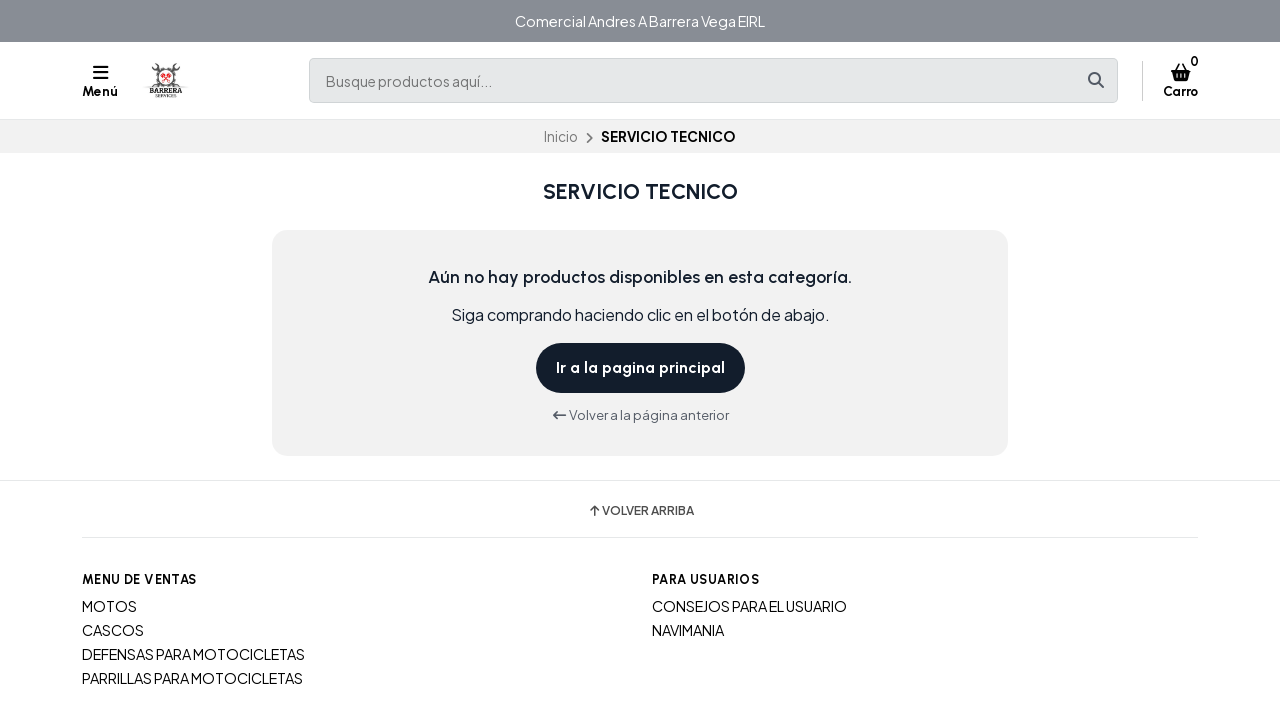

--- FILE ---
content_type: text/html; charset=utf-8
request_url: https://www.barreraservices.cl/servicio-tecnico
body_size: 16783
content:
<!DOCTYPE html>
<!--[if IE 9]><html class="lt-ie10" > <![endif]-->
<html class="no-js" xmlns="https://www.w3.org/1999/xhtml" xmlns:og="https://ogp.me/ns#" xmlns:fb="https://www.facebook.com/2008/fbml">
<!--<![endif]-->
<head prefix="og: http://ogp.me/ns# fb: http://ogp.me/ns/fb# website: http://ogp.me/ns/website#">
	

	

<title>SERVICIO TECNICO | BARRERASERVICES.CL</title>
	

<meta http-equiv="Content-Type" content="text/html; charset=UTF-8; ie=edge" />

<meta name="description" content="Servicio Técnico Oficial Honda en Santiago - 20 Años de Experiencia En nuestro Servicio Técnico Oficial , contamos con más de 20 años de experiencia brindando atención especializada a propietarios de motocicletas Honda. Nuestro equipo de técnicos altamente capacitados está comprometido en ofrecer el mejor servicio y soluciones de calidad para tu..." />
<meta name="robots" content="follow, all" />

<!-- Set the viewport width to device width for mobile -->
<meta name="viewport" content="width=device-width, initial-scale=1.0, user-scalable=no" />

<link rel="canonical" href="https://www.barreraservices.cl/servicio-tecnico">

<!-- Facebook Meta tags for Product -->
<meta property="fb:app_id" content="283643215104248" />

  <meta property="og:title" content="SERVICIO TECNICO" />
  <meta property="og:type" content="website" />
  
    
    
  


<meta property="og:description" content="Servicio Técnico Oficial Honda en Santiago - 20 Años de Experiencia En nuestro Servicio Técnico Oficial , contamos con más de 20 años de experiencia brindando atención especializada a propietarios de motocicletas Honda. Nuestro equipo de técnicos altamente capacitados está comprometido en ofrecer el mejor servicio y soluciones de calidad para tu..." />
<meta property="og:url" content="https://www.barreraservices.cl/servicio-tecnico" />
<meta property="og:site_name" content="BARRERASERVICES.CL" />
<meta name="twitter:card" content="summary" />


<meta property="og:locale" content="es_CL" />

<meta property="og:locale:alternate" content="es" />



	<link rel="preconnect" href="https://images.jumpseller.com">
	<link rel="preconnect" href="https://cdnx.jumpseller.com">
	<link rel="preconnect" href="https://assets.jumpseller.com">
	<link rel="preconnect" href="https://files.jumpseller.com">

	<link rel="preconnect" href="https://fonts.googleapis.com">
	<link rel="preconnect" href="https://fonts.gstatic.com" crossorigin>

	
	<link rel="alternate" hreflang="es-CL" href="https://www.barreraservices.cl/servicio-tecnico" />
	
	<link rel="alternate" hreflang="es" href="https://www.barreraservices.cl/es/servicio-tecnico" />
	

	<script type="application/ld+json">
[
  {
    "@context": "http://schema.org",
    "@type": "BreadcrumbList",
    "itemListElement": [
      
        {
        "@type": "ListItem",
        "position": 1,
        "item": {
        "name": "Inicio",
        "@id": "/"
        }
        }
        ,
      
        {
        "@type": "ListItem",
        "position": 2,
        "item": {
        "name": "SERVICIO TECNICO"
        }
        }
        
      
    ]
  },
  {
    "@context": "http://schema.org/"
    
  }]
  </script>


	<!-- Store Favicon -->
	
    <link rel="apple-touch-icon" type="image/x-icon" href="https://cdnx.jumpseller.com/servicio-tecnico-andres-barrera/image/26511000/resize/57/57?1661036513" sizes="57x57">
    <link rel="apple-touch-icon" type="image/x-icon" href="https://cdnx.jumpseller.com/servicio-tecnico-andres-barrera/image/26511000/resize/60/60?1661036513" sizes="60x60">
    <link rel="apple-touch-icon" type="image/x-icon" href="https://cdnx.jumpseller.com/servicio-tecnico-andres-barrera/image/26511000/resize/72/72?1661036513" sizes="72x72">
    <link rel="apple-touch-icon" type="image/x-icon" href="https://cdnx.jumpseller.com/servicio-tecnico-andres-barrera/image/26511000/resize/76/76?1661036513" sizes="76x76">
    <link rel="apple-touch-icon" type="image/x-icon" href="https://cdnx.jumpseller.com/servicio-tecnico-andres-barrera/image/26511000/resize/114/114?1661036513" sizes="114x114">
    <link rel="apple-touch-icon" type="image/x-icon" href="https://cdnx.jumpseller.com/servicio-tecnico-andres-barrera/image/26511000/resize/120/120?1661036513" sizes="120x120">
    <link rel="apple-touch-icon" type="image/x-icon" href="https://cdnx.jumpseller.com/servicio-tecnico-andres-barrera/image/26511000/resize/144/144?1661036513" sizes="144x144">
    <link rel="apple-touch-icon" type="image/x-icon" href="https://cdnx.jumpseller.com/servicio-tecnico-andres-barrera/image/26511000/resize/152/152?1661036513" sizes="152x152">

    <link rel="icon" type="image/png" href="https://cdnx.jumpseller.com/servicio-tecnico-andres-barrera/image/26511000/resize/196/196?1661036513" sizes="196x196">
    <link rel="icon" type="image/png" href="https://cdnx.jumpseller.com/servicio-tecnico-andres-barrera/image/26511000/resize/160/160?1661036513" sizes="160x160">
    <link rel="icon" type="image/png" href="https://cdnx.jumpseller.com/servicio-tecnico-andres-barrera/image/26511000/resize/96/96?1661036513" sizes="96x96">
    <link rel="icon" type="image/png" href="https://cdnx.jumpseller.com/servicio-tecnico-andres-barrera/image/26511000/resize/32/32?1661036513" sizes="32x32">
    <link rel="icon" type="image/png" href="https://cdnx.jumpseller.com/servicio-tecnico-andres-barrera/image/26511000/resize/16/16?1661036513" sizes="16x16">

  <meta name="msapplication-TileColor" content="#95b200">
  <meta name="theme-color" content="#ffffff">



	<!-- Bootstrap CSS -->
	<link rel="stylesheet" href="https://cdnjs.cloudflare.com/ajax/libs/bootstrap/5.1.3/css/bootstrap.min.css" integrity="sha384-1BmE4kWBq78iYhFldvKuhfTAU6auU8tT94WrHftjDbrCEXSU1oBoqyl2QvZ6jIW3" crossorigin="anonymous" >

	
	<!-- Swiper files -->
	<script src="https://cdnjs.cloudflare.com/ajax/libs/Swiper/8.0.7/swiper-bundle.min.js" integrity="sha384-9UAjEH/hWCBrpIvGlIa3Y1bFwXvceFtZIB4kEuw8dPhXHwqADmYvC1FQcyKHMVGw" crossorigin="anonymous" ></script>
	<link rel="stylesheet" href="https://cdnjs.cloudflare.com/ajax/libs/Swiper/8.0.7/swiper-bundle.min.css" integrity="sha384-PkFv3YEXftf+kllyTcVl8cCpexHu47ERzAsXp+iZ4SIAnJKl6fZh0rdtTO7YBEHb" crossorigin="anonymous" >
	<link rel="stylesheet" href="https://cdnjs.cloudflare.com/ajax/libs/toastr.js/2.1.3/toastr.min.css" integrity="sha384-YzEqZ2pBV0i9OmlTyoz75PqwTR8If8GsXBv7HLQclEVqIC3VxIt98/U94ES6CJTR" crossorigin="anonymous" >
	

	<!-- CSS Files -->
	<link rel="stylesheet" href="https://assets.jumpseller.com/store/servicio-tecnico-andres-barrera/themes/644718/color_pickers.min.css?1768610396" />
	<link rel="stylesheet" href="https://assets.jumpseller.com/store/servicio-tecnico-andres-barrera/themes/644718/app.min.css?1768610396" />

	
	<link rel="stylesheet" href="https://assets.jumpseller.com/store/servicio-tecnico-andres-barrera/themes/644718/styles_components.min.css?1768610396" />
	

	<!-- jQuery -->
	<script src="https://cdnjs.cloudflare.com/ajax/libs/jquery/3.5.1/jquery.min.js" integrity="sha384-ZvpUoO/+PpLXR1lu4jmpXWu80pZlYUAfxl5NsBMWOEPSjUn/6Z/hRTt8+pR6L4N2" crossorigin="anonymous" ></script>
	<!-- lazysizes -->
	<script src="https://cdnjs.cloudflare.com/ajax/libs/lazysizes/5.3.2/lazysizes.min.js" integrity="sha384-3gT/vsepWkfz/ff7PpWNUeMzeWoH3cDhm/A8jM7ouoAK0/fP/9bcHHR5kHq2nf+e" crossorigin="anonymous" async=''></script>

	<!-- Font Awesome Icon Library -->
	<link rel="stylesheet" href="https://cdnjs.cloudflare.com/ajax/libs/font-awesome/6.4.0/css/all.min.css" integrity="sha384-iw3OoTErCYJJB9mCa8LNS2hbsQ7M3C0EpIsO/H5+EGAkPGc6rk+V8i04oW/K5xq0" crossorigin="anonymous" >

	<script>
window.productFormListeners = new Set();

function dynamicProductFormListener(root, product, firstVariant = null) {
  if (window.productFormListeners.has(root)) return;
  window.productFormListeners.add(root);

  const unavailableMessage = '<i class="fa-solid fa-basket-shopping fa-fw"></i> Agotado';
  const addToCartMessage = '<i class="fa-solid fa-basket-shopping fa-fw"></i> Agregar al carro';
  const stockThreshold = 5;

  const callbackFunction = function (event, productInfo) {
    if ($.isEmptyObject(productInfo)) return;

    const unavailable = productInfo.stock == 0 && !productInfo.stock_unlimited;
    const lowStock = productInfo.stock <= stockThreshold && !productInfo.stock_unlimited;
    const discounted = productInfo.price_discount_formatted != productInfo.price_formatted;
    const discountPercentage = productInfo.price ? Math.round(productInfo.discount / productInfo.price * 100) : 0;

    $('.product-heading__pricing', root).toggleClass('product-heading__pricing--no-discount', !discounted);
    $('.product-heading__pricing span:first-child', root).text(productInfo.price_discount_formatted);
    $('.product-heading__pricing span:last-child', root).text(productInfo.price_formatted);

    $('.product-heading__discount', root).toggle(discounted);
    $('.product-heading__discount span:first-child', root).text(`${discountPercentage}%`);

    $('.product-form__button', root).prop('disabled', unavailable).html(unavailable ? unavailableMessage : addToCartMessage);
    $('.product-quantity__container', root).toggleClass('product-quantity__container--disabled', unavailable);
    $('.product-quantity__input', root).attr('max', productInfo.stock_unlimited ? 999 : productInfo.stock);

    $('.product-heading__detail--stock', root).toggleClass('product-heading__detail--lowstock', lowStock);
    $('.product-heading__detail--stock', root).toggleClass('product-heading__detail--instock', !lowStock);

    $('.product-heading__detail--sku-content', root).text(productInfo.sku);
    $('.product-heading__detail--sku-content', root).closest('.product-heading__column').toggle(productInfo.sku != "");

    $('.product-heading__detail--stock-content', root).text(productInfo.stock);
    $('.product-heading__detail--stock-content', root).closest('.product-heading__column').toggle(!productInfo.stock_unlimited);
    $('.product-heading__availability', root).toggle(!unavailable && lowStock);

    const qty = $('.input[name=qty]', root).val();
    $('.input[name=qty]', root).attr('max', productInfo.stock_unlimited ? Infinity : productInfo.stock);
    $('.input[name=qty]', root).val(productInfo.stock_unlimited ? qty : Math.min(productInfo.stock, qty));

    $('.product-modal__price', root).toggleClass('product-modal__price--no-discount', !discounted);
    $('.product-modal__price span:nth-child(1)', root).text(productInfo.price_discount_formatted);
    $('.product-modal__price span:nth-child(2)', root).text(productInfo.price_formatted);
    $('.product-modal__price span:nth-child(3)', root).text(`-${discountPercentage}%`);

    checkOutOfStock(productInfo);
    updateGalleryImage(productInfo.image_id);
    checkCustomFields(productInfo.custom_fields);
  }

  function updateGalleryImage(image_id) {
    if (typeof main_slider === "undefined") return;
    const gallery = $('.product-gallery').first();
    const img = gallery.find(`img.product-gallery__image[src*="image/${image_id}"]`).first();
    const index = img.closest('.swiper-slide').index(); // -1 if match is empty
    main_slider.slideTo(index >= 0 ? index : 0);
  }

  function setSelectedVariant(values) {
    for (const { value } of values) {
      const { id, option } = value;
      $(`.variants *[id="${option}"] *[value="${id}"]`).each(function () {
        $(this).is("input") ? $(this).prop('checked', true).trigger('change') : $(this).prop('selected', true).trigger('change')
      });
    }
  }

  function selectFirstOptionInStock() {
    if (firstVariant > 0) return setSelectedVariant(product.find((product) => product.variant.id == firstVariant).values);

    for (const item of product) {
      const variant = item.variant;
      if (variant.stock_unlimited || variant.stock != 0) {
        return setSelectedVariant(item.values);
      }
    }
  }

  function checkCustomFields(custom_fields) {
    // Hide all variant-specific CFVs
    $('.product-custom_field_value.cfv_only_some_variants', root).addClass('d-none');
    // Show all variant-specific CFVs for this variant
    Object.values(custom_fields || []).forEach((cfv) => {
      $(`.product-custom_field_value.cfv_only_some_variants[data-cfvid=${cfv.id}]`, root).removeClass('d-none');
    });
    // Update visibility of individual custom fields
    $('.product-custom_field:not(:has(.product-custom_field_value:not(.d-none)))', root).addClass('d-none');
    $('.product-custom_field:has(.product-custom_field_value:not(.d-none))', root).removeClass('d-none');
    // Update visibility of details section
    $('.product-custom_fields', root).toggleClass('d-none', $('.product-custom_field_value:not(.d-none)', root).length === 0);
  }

  function checkOutOfStock(productInfo) {
    if (!true || !productInfo) return;

    $('.product-option option, .product-option input, .product-option button:has(input)').removeClass('disabled');
    const entry = product.find((entry) => entry.variant.id == productInfo.id);
    const values = entry.values.map((v) => v.value.id);
    const variants = product.filter((entry) => entry.variant.stock == 0 && !entry.variant.stock_unlimited && entry.values.filter((val) => values.includes(val.value.id)).length == values.length - 1)

    if (productInfo.stock == 0 && !productInfo.stock_unlimited) variants.push(entry);

    variants.forEach((variant) => {
      const ids = variant.values.map((v) => v.value.id).filter((id) => !values.includes(id))
      if (variant.variant.id == productInfo.id) ids.push(...variant.values.map((v) => v.value.id))
      ids.forEach((id) => $(root).find('.product-option').find(`option[value="${id}"], input[value="${id}"], button:has(input[value="${id}"])`).addClass('disabled'));
    });
  }

  function checkUploads() {
    const uploads = $('product-option__file-upload', root);
    const inputs_sizes = new Array(uploads.length).fill(0); // track sizes

    $('product-option__file-upload', root).each(function(index) {
      $(this).change(function () {
        inputs_sizes[index] = this.files[0].size;
        const total_size = inputs_sizes.reduce((a, b) => a + b, 0)
        var input_filename = document.getElementById(this.id + "_filename");
        if (total_size > 10485760) {
          alert("La suma del tamaño de los archivos seleccionados debe ser inferior a 10MB.");
          inputs_sizes[index] = 0;
          this.value = "";
          input_filename.value = "";
        } else {
          input_filename.value = this.files[0].name;
        }
      });
    });
  }

  Jumpseller.productVariantListener(`${root} :is(select, fieldset).prod-options`, { product: product, callback: callbackFunction });
  selectFirstOptionInStock();
  checkUploads();
}

$(document).ready(function() {
  const modals = {}, container = $("#product-modals-container").first();

  // Deduplicate product modals.
  $('.product-modal').each(function() {
    const modal = $(this);
    const id = +modal.attr('data-product-id');
    if (modals[id]) return modal.remove();
    modals[id] = modal;
    if (container.length) modal.detach().appendTo(container);
  });
});
</script>

	<script>
window.toastrCartOptions = {
  closeButton: true,
  debug: false,
  newestOnTop: true,
  progressBar: false,
  positionClass: 'toast-top-right',
  preventDuplicates: false,
  onclick: null,
  showDuration: 500,
  hideDuration: 500,
  timeOut: 3000,
  extendedTimeOut: 1000,
  showEasing: 'swing',
  hideEasing: 'linear',
  showMethod: 'fadeIn',
  hideMethod: 'fadeOut',
};

function createCartEntryHTML(cartItem) {
  // replica of store_product template for pre-checkout pages (#sidebar-cart and #cart-form where the cart is hotreloaded)
  const isCart = "category" == 'cart';
  const url = cartItem.storefront_url || cartItem.url || '#';
  return $(`
  <div class="store-product col-12 ${isCart ? 'col-md-6' : ''}" data-id="${cartItem.id}" data-product-id="${cartItem.product_id}">
    <div class="store-product__container trsn">
      <div class="store-product__image">
        <img width=70 height=70 src="//assets.jumpseller.com/public/placeholder/themes/delivery/placeholder-image-product-thumb.jpg"/>
      </div>
      <div class="store-product__info">
        <span class="store-product__brand"></span>
        <span class="store-product__name"></span>
        <div class="store-product__price">
          <span class="store-product__price--with--discount"></span>
          <span class="store-product__price--without--discount"></span>
          <span class="store-product__price--subtotal"></span>
        </div>
        <div class="store-product__options"></div>
        <div class="store-product__actions">
          <form class="store-product__form trsn">
            <div class="trsn store-product__quantity">
              <button type="button" class="button store-product__handler store-product__handler--minus">
                <i class="fas fa-minus-circle fa-fw"></i>
              </button>
              <input type="number" min="1" class="store-product__input">
              <button type="button" class="button store-product__handler store-product__handler--plus">
                <i class="fas fa-plus-circle fa-fw"></i>
              </button>
            </div>
          </form>
          <button type="button" class="button store-product__delete"><i class="fas fa-trash-alt fa-fw"></i> Eliminar</button>
        </div>
      </div>
    </div>
  </div>`.trim().replace(/\n\s+/gm, ''));
}

function fetchThumbURL(productId, variantId = null, callback) {
  if (productId && variantId) {
    Jumpseller.getVariant(productId, variantId, { callback: function(data) {
      if (!data.image || !data.image.url) return callback();
      callback(Jumpseller.thumbImageURL(data.image.url, 100, 100));
    }});
  } else if (productId) {
    Jumpseller.getProduct(productId, { callback: function(data) {
      if (!data.images || !data.images[0]?.url) return callback();
      callback(Jumpseller.thumbImageURL(data.images[0].url, 100, 100));
    }});
  }
}

function updateCartEntryImage(cartItem, element) {
  const noImageURL = '//assets.jumpseller.com/public/placeholder/themes/delivery/placeholder-image-product-thumb.jpg';
  if ('image' in cartItem) {
    const url = cartItem.image?.url ? Jumpseller.thumbImageURL(cartItem.image.url, 100, 100) : noImageURL;
    element.find('.store-product__image img').attr('src', url);
  } else {
    const productId = cartItem.product_id, variantId = cartItem.variant_id;
    element.find('.store-product__image img').attr('src', noImageURL);
    fetchThumbURL(productId, variantId, function(url) {
      if (url) element.find('.store-product__image img').attr('src', url);
    });
  }
}

function updateCartItemDebounced(cartItemId, qty, from, onError = null) {
  if (window.cartLock) return;

  const key = +cartItemId;
  const update = () => {
    const old = window.cartDebounceHandles[key].qty;
    delete window.cartDebounceHandles[key];
    window.cartLock = true;
    Jumpseller.updateCart(cartItemId, qty, { callback: function(data) {
      window.cartLock = false;
      if (data.status && data.status != 200) {
        if (onError) onError(old);
        return notifyCartError(data.responseJSON.message);
      }
      syncCart(data);
    }});
  };

  if (!window.cartDebounceHandles) window.cartDebounceHandles = {};
  if (!window.cartDebounceHandles[key]) window.cartDebounceHandles[key] = { qty: from };
  clearTimeout(window.cartDebounceHandles[key].handle);
  window.cartDebounceHandles[key].handle = setTimeout(update, 500);
};

function setProductBlockCartHandlers(block) {
  const form = block.find('.product-block__form');
  const productId = block.attr('data-product-id');
  const cartItemId = form.attr('data-cart-id');
  const name = block.find('.product-block__name').text();
  const purchaseCondition = block.find('.product-block__form-purchase-condition');
  if ((!productId || !cartItemId) && purchaseCondition.length == 0) return;

  const set = (qty) => $(`.product-block[data-product-id="${productId}"] .product-block__input`).val(qty).attr('data-value', qty);

  form.find('.product-block__input').off('change').on('change', (event) => {
    const qty = +form.find('.product-block__input').first().val();
    const stock = +form.find('.product-block__input').attr('data-stock') || Infinity;
    if (window.cartLock || qty <= 0) return;
    if (qty + 1 > stock) {
      return notifyCartError(`We only have ${stock} units in stock of ${name}`);
    }
    set(qty);
    updateCartItemDebounced(cartItemId, qty);
  });
  form.find('.product-block__handler--minus').off('click').on('click', (event) => {
    const qty = +form.find('.product-block__input').first().val();
    if (window.cartLock || qty <= 0) return;
    set(qty - 1);
    updateCartItemDebounced(cartItemId, qty - 1, qty, set);
  });
  form.find('.product-block__handler--plus').off('click').on('click', (event) => {
    const qty = +form.find('.product-block__input').first().val();
    const stock = +form.find('.product-block__input').attr('data-stock') || Infinity;
    if (window.cartLock || qty < 0) return;
    if (qty + 1 > stock) {
        return notifyCartError(`We only have ${stock} units in stock of ${name}`);
    }
    set(qty + 1);
    updateCartItemDebounced(cartItemId, qty + 1, qty, set);
  });
}

function setCartEntryCartHandlers(element) {
  const cartItemId = element.attr('data-id');
  if (!cartItemId) return;

  const set = (qty) => element.find('.store-product__input').val(qty);

  element.find('.store-product__delete').off('click').on('click', (event) => {
    if (window.cartLock) return;
    element.remove();
    updateCartItemDebounced(cartItemId, 0);
  });
  element.find('.store-product__handler--minus').off('click').on('click', (event) => {
    const qty = +element.find('.store-product__input').val();
    if (window.cartLock || qty <= 0) return;
    set(qty - 1);
    updateCartItemDebounced(cartItemId, qty - 1, qty, set);
  });
  element.find('.store-product__handler--plus').off('click').on('click', (event) => {
    const qty = +element.find('.store-product__input').val();
    if (window.cartLock || qty <= 0) return;
    set(qty + 1);
    updateCartItemDebounced(cartItemId, qty + 1, qty, set);
  });
}

function setProductPageFormHandlers(form, cartItem) {
  const quantity = form.find('.product-form__quantity');
  const input = form.find('.product-form__input');
  const set = (qty) => input.val(qty);

  quantity.find('.product-form__handler--minus').off('click').on('click', (event) => {
    const qty = +input.val();
    if (window.cartLock || qty <= 0) return;
    set(qty - 1);
    updateCartItemDebounced(cartItem.id, qty - 1, qty, set);
  });
  quantity.find('.product-form__handler--plus').off('click').on('click', (event) => {
    const qty = +input.val();
    const stock = +input.attr('data-stock') || Infinity;
    if (window.cartLock || qty <= 0) return;
    if (qty + 1 > stock) {
      return notifyCartError(`We only have ${stock} units in stock for this product`);
    }
    set(qty + 1);
    updateCartItemDebounced(cartItem.id, qty + 1, qty, set);
  });
}

function syncProductPageForm(form, cartItem) {
  const quantity = form.find('.product-form__quantity');
  if (quantity.length !== 1) return;

  form.find('.product-form__button--add-to-cart').toggle(cartItem == null);
  form.find('.product-form__input').val(cartItem ? cartItem.qty : 1);
  quantity.toggleClass('product-form__quantity--visible', cartItem != null);

  if (cartItem) setProductPageFormHandlers(form, cartItem);
}

function updateCartEntryWithCartData(cartItem, element) {
  // cartItem is one item from the cart API, and element is a .store-product on the sidebar
  const showCartSubtotals = true;
  const id = +cartItem.id;
  const added = element.parent().length === 0;
  if (added) updateCartEntryImage(cartItem, element); // just image

  element.find('.store-product__brand').text(cartItem.brand || '');
  element.find('.store-product__name').text(cartItem.original_name || cartItem.name || '');
  element.find('.store-product__pricing').toggleClass('store-product__pricing--discount', cartItem.discount > 0);
  element.find('.store-product__input').val(cartItem.qty);
  element.find('.store-product__price--with--discount').text(cartItem.price_with_discount_formatted);
  element.find('.store-product__price--without--discount').text(cartItem.discount > 0 ? cartItem.price_formatted : '');
  element.find('.store-product__price--subtotal').text(cartItem.subtotal_with_discount_formatted).toggleClass('d-none', !(showCartSubtotals && cartItem.qty > 1));
  // element.find('.store-product__price--discount').text(cartItem.discount > 0 ? cartItem.unit_discount_formatted : '');

  element.find('.store-product__options').html(Object.values(cartItem.options || []).map((option) => {
    return $('<span class="store-product__option"></span>').text(`${option.name}: ${option.value}`);
  }));

  setCartEntryCartHandlers(element);
}

function updateProductBlockWithCartData(cartItem, block) {
  // cartItem is one item from the cart API, and block is a .product-block anywhere on the page
  const productId = block.attr('data-product-id');
  const form = block.find('.product-block__form');
  const purchaseCondition = block.find('.product-block__form-purchase-condition');

  // Either the product really does not appear on the cart, or the product has
  // options and we generally refuse to match the product block with a cart item.
  if (cartItem == null || form.length == 0) {
    form.removeClass('product-block__form--cart-update');
    form.removeAttr('data-cart-id');
    if(purchaseCondition.length == 0){
    form.find('.product-block__input').first().val(0);
    form.find('.product-block__handler--minus, .product-block__handler--plus').off('click');
    }
    setProductBlockCartHandlers(block);
    return;
  }

  const old_qty = +form.find('.product-block__input').first().val() || 0;
  const new_qty = cartItem ? +cartItem.qty : 0;
  const cartItemId = cartItem.id;
  form.attr('data-cart-id', cartItemId);
  form.find('.product-block__input').first().val(new_qty);

  // Show 'Added to Cart' feedback button for a short moment
  if (old_qty == 0 && new_qty > 0) {
    const added = form.find('.product-block__message');
    added.addClass('product-block__message--visible');
    setTimeout(() => added.removeClass('product-block__message--visible'), 700);
  }

  // Reveal or hide the increment/update buttons
  form.toggleClass('product-block__form--cart-update', new_qty > 0);

  setProductBlockCartHandlers(block);
}

function syncCart(data, reveal = false) {
  if (!data || !data.products) return; // an error, or called like syncCart() by mistake
  const cartItems = data.products.reduce((obj, cartItem) => Object.assign(obj, {[cartItem.id]: cartItem}), {});

  // Should match #sidebar-cart in most pages and #cart-form in /cart page only
  $('#sidebar-cart, #cart-form').each(function() {
    const cartRoot = $(this);
    const cartIds = data.products.map((cartItem) => +cartItem.id);
    const pageIds = cartRoot.find('.store-product').map((_, elem) => +$(elem).attr('data-id')).toArray();
    const removedIds = pageIds.filter((id) => !cartIds.includes(id)).sort();
    const changedIds = pageIds.filter((id) => cartIds.includes(id)).sort();
    const addedIds = cartIds.filter((id) => !pageIds.includes(id)).sort();

    removedIds.forEach((id) => {
      cartRoot.find(`.store-product[data-id="${id}"]`).remove();
    });
    changedIds.forEach((id) => {
      const cartItem = cartItems[id];
      const element = cartRoot.find(`.store-product[data-id="${id}"]`).first();
      if (element.length == 0) return;
      updateCartEntryWithCartData(cartItem, element);
    });
    addedIds.forEach((id) => {
      const cartItem = cartItems[id];
      const element = createCartEntryHTML(cartItem);
      updateCartEntryWithCartData(cartItem, element);
      cartRoot.find('.sidebar-cart__products').append(element);
    });

    cartRoot.attr('data-cart-id', data.id);
    cartRoot.toggleClass('has-items', data.products_count > 0);
    if (data.products_count == 0) cartRoot.removeClass('cart-editing');
  });

  $('.product-block').each(function() {
    const block = $(this);
    const productId = +block.attr('data-product-id');
    const cartItem = data.products.find((item) => item.product_id == productId && item.options.length == 0);
    updateProductBlockWithCartData(cartItem, block); // cartItem is null if no entry matches
  });

  // Update main product page. The selector should have just one match.
  $('.product-form').each(function() {
    const form = $(this);
    const productId = +form.attr('data-product-id');
    if (!productId) return;

    const cartItem = data.products.find((item) => item.product_id == productId);
    syncProductPageForm(form, cartItem);
  })

  // Update pricing and count aggregates
  const oldProductsCount = +$('.header-container__counter, .store-totals__number--count').first().text();
  $('.header-container__counter').html(data.products_count);
  $('.store-totals__number--count').html(data.products_count);

  const changed = data.products_count != +oldProductsCount;
  if (changed) $('.store-totals__free-shipping').remove();

  const subtotal = $('.store-totals__number--subtotal');
  subtotal.html(data.subtotal_formatted).attr('data-value', data.subtotal_formatted);
  subtotal.closest('.store-totals__block').toggleClass('d-none', data.subtotal <= 0.0);

  const shipping = $('.store-totals__number--shipping');
  shipping.html(data.shipping_formatted).attr('data-value', data.shipping_formatted);
  shipping.closest('.store-totals__block').toggleClass('d-none', data.shipping <= 0.0);

  const taxes = $('.store-totals__number--taxes');
  taxes.html(data.tax_formatted).attr('data-value', data.tax_formatted);
  taxes.closest('.store-totals__block').toggleClass('d-none', data.tax <= 0.0);

  const discounts = $('.store-totals__number--discounts');
  discounts.html(data.discount_formatted).attr('data-value', data.discount_formatted);
  discounts.closest('.store-totals__block').toggleClass('d-none', data.discount <= 0.0);

  const total = $('.store-totals__number--total');
  total.html(data.total_formatted).attr('data-total', data.total_formatted);

  // If we added the first product to the cart then reveal the sidebar, do this at most once
  const sidebarCart = $('#sidebar-cart');
  const displayCartNotification = true;
  if (oldProductsCount > 0 && displayCartNotification) {
    sidebarCart.data('already-shown', true)
  } else if (oldProductsCount < data.products_count && (reveal || !sidebarCart.data('already-shown'))) {
    sidebarCart.data('already-shown', true);
    sidebarCart.offcanvas('show');
  } else if (data.products_count == 0) {
    sidebarCart.offcanvas('hide');
  }
}

function notifyCartError(message) {
  toastr.options = window.toastrCartOptions;
  toastr.error(message);
}

function notifyAddToCart(cartItem, qty) {
  
  const name = cartItem.original_name || cartItem.name;
  const quantified = qty == 1 ? name : `${+qty}x ${name}`;
  const message = `${quantified} agregado al carrito. <a href="/cart">Ir al carrito</a>`;
  toastr.options = window.toastrCartOptions;
  toastr.success(message);
  
}

function collectSelectedOptions(root) {
  const options = {};
  root.find('.prod-options').each(function() {
    const field = $(this), id = field.closest('.product-option').attr('data-optionid');
    options[id] = field.is('fieldset') ? field.find(':checked').first().val() : field.val();
  });
  return options;
}

function addToCartProductBlock(that) {
  const root = $(that).closest('.product-block');
  const productId = +root.attr('data-product-id');
  const qty = +root.find('.product-block__input').val() || 1;
  Jumpseller.addProductToCart(productId, qty, {}, { callback: function(data) {
    if (data.status && data.status != 200) return notifyCartError(data.responseJSON.message);
    syncCart(data);
    const lastItem = data.products[data.products.length - 1];
    if (!lastItem || lastItem.product_id != productId || qty <= 0) return;
    notifyAddToCart(lastItem, qty);
  }});
  return false;
}

function addToCartProductPage(that) {
  const root = $('.product-main').first();
  const productId = +root.find('.product-form').attr('data-id');
  const qty = +root.find('.product-quantity__input, .product-form__input').val() || 1;
  const options = collectSelectedOptions(root);
  Jumpseller.addProductToCart(productId, qty, options, { callback: function(data) {
    if (data.status && data.status != 200) return notifyCartError(data.responseJSON.message);
    syncCart(data, true);
    const lastItem = data.products[data.products.length - 1];
    if (!lastItem || lastItem.product_id != productId || qty <= 0) return;
    notifyAddToCart(lastItem, qty);
  }});
  return false;
}

function addToCartProductModal(that) {
  const root = $(that).closest('.product-modal');
  const productId = +root.attr('data-product-id');
  const qty = +root.find('.product-modal__quantity__input').val() || 1;
  const options = collectSelectedOptions(root);
  Jumpseller.addProductToCart(productId, qty, options, { callback: function(data) {
    if (data.status && data.status != 200) return notifyCartError(data.responseJSON.message);
    syncCart(data, true);
    const lastItem = data.products[data.products.length - 1];
    if (!lastItem || lastItem.product_id != productId || qty <= 0) return;
    notifyAddToCart(lastItem, qty);
  }});
  return false;
}

function incrementQuantity(that) {
  $(that).closest(':has(input[name=qty])').find('input[name=qty]').val((_, v) => +v + 1).trigger('change');
}

function decrementQuantity(that) {
  $(that).closest(':has(input[name=qty])').find('input[name=qty]').val((_, v) => +v - 1).trigger('change');
}

function verifyQuantity(that) {
  const qty = $(that), val = Math.max(1, +qty.val()), max = qty.attr('max');
  qty.toggleClass('maxStockQty', max && val > +max).val(max ? Math.min(+max, val) : val);
}

$(document).ready(function() {
  Jumpseller.getCart({callback: function(data) {
    if (data.status && data.status != 200) return notifyCartError(data.responseJSON.message);
    syncCart(data);
  }});
});
</script>


	

	
<meta name="csrf-param" content="authenticity_token" />
<meta name="csrf-token" content="BDEN9XDvS_1Xb2SA_lPk2kpuhFoDU6-UXriB2-ZPzRqWl4Rgjok6OFMBEmgAg0j7pwa7baZ1sFXfiQaU-ByoLw" />
<script src="https://files.jumpseller.com/javascripts/dist/jumpseller-2.0.0.js" defer="defer"></script></head>
<body class="theme-style--rounded-large">
	

	

	<!-- Do NOT place any code here, between the Header and the Main container elements -->

	<div class="main-container">
		<div id="top_components"><div id="component-1991364" class="theme-component show"><!-- Mobile navigation -->
<nav class="mobile-nav d-block d-md-none text-center">
	<div class="container mobile-nav__container mobile-nav__container--has-border">
		<div class="row align-items-center mobile-nav__row">
			<div class="col-auto col-sm mobile-nav__column">
				<div class="row">
					<div class="col-auto col-sm-6 mobile-nav__block">
						<a href="https://www.barreraservices.cl" class="button mobile-nav__link" title="Ir a la página de inicio">
							<div class="mobile-nav__icon"><i class="fa-solid fa-home fa-fw"></i></div>
							<span class="d-none d-sm-block mobile-nav__title">Inicio</span>
						</a>
					</div>
					<!-- end .mobile-nav__block -->

					<div class="col-auto col-sm-6 mobile-nav__block">
						<button type=button class="button mobile-nav__link" data-bs-toggle="offcanvas" data-bs-target="#sidebar-search" aria-controls="sidebar-search">
							<div class="mobile-nav__icon"><i class="fa-solid fa-search fa-fw"></i></div>
							<span class="d-none d-sm-block mobile-nav__title">Buscar</span>
						</button>
					</div>
					<!-- end .mobile-nav__block -->
				</div>
			</div>
			<!-- end .mobile-nav__column -->

			<div class="col col-sm-auto mobile-nav__column">
				<button type=button class="button mobile-nav__link mobile-nav__link--cart" data-bs-toggle="offcanvas" data-bs-target="#sidebar-cart" aria-controls="sidebar-cart">
					<div class="d-block position-relative mobile-nav__wrapper">
						<div class="mobile-nav__counter">0</div>
						<div class="mobile-nav__icon mobile-nav__icon--cart"><i class="fa-solid fa-basket-shopping fa-fw"></i></div>
					</div>
					<span class="mobile-nav__title mobile-nav__title--total">$0</span>
				</button>
			</div>
			<!-- end .mobile-nav__column -->

			<div class="col-auto col-sm mobile-nav__column">
				<div class="row">
					<div class="col-auto col-sm-6 mobile-nav__block">
						

						<a href="/customer/login" class="button mobile-nav__link" title="Entra en tu cuenta">
							<div class="mobile-nav__icon"><i class="fa-solid fa-user fa-fw"></i></div>
							<span class="d-none d-sm-block mobile-nav__title">Cuenta</span>
						</a>
					</div>
					<!-- end .mobile-nav__block -->

					<div class="col-auto col-sm-6 mobile-nav__block">
						<a href="/contact" class="button mobile-nav__link" title="Contáctanos">
							<div class="mobile-nav__icon"><i class="fa-solid fa-envelope fa-fw"></i></div>
							<span class="d-none d-sm-block mobile-nav__title">Contacto</span>
						</a>
					</div>
					<!-- end .mobile-nav__block -->
				</div>
			</div>
			<!-- end .mobile-nav__column -->
		</div>
	</div>
</nav>
<!-- end .mobile-nav -->


<header class="header header--has-border">

	


<div class="text-center info-slider">
	<div class="swiper info-slider__carousel">
		<div class="swiper-wrapper">
            
            <div class="info-slider__block swiper-slide">
    <div class="info-slider__content">
        <div class="info-slider__text">Comercial Andres A Barrera Vega EIRL</div>
    </div>
</div>
            
            <div class="info-slider__block swiper-slide">
    <div class="info-slider__content">
        <div class="info-slider__text">BARRERA SERVICES</div>
    </div>
</div>
            
		</div>
	</div>
	<!-- end .info-slider__carousel -->
	<style>
		#component-1991364 .info-slider {background:rgba(18,29,44,0.5);}
		#component-1991364 .info-slider__text {color:#FFFFFF;}
		#component-1991364 .info-slider__button {color:#020202;background:#FFFFFF;}
		#component-1991364 .info-slider__button:hover,
		#component-1991364 .info-slider__button:focus {background:color-mix(in srgb, #FFFFFF 75%, #020202);}
	</style>
</div>
<!-- end .info-slider -->
	<script>
		var swiper = new Swiper('.info-slider__carousel', {
			// Optional parameters
			slidesPerView: 1,
			loop: false,
			rewind: true,
			direction: 'horizontal',
			autoplay: {
				delay: 4000,
				disableOnInteraction: false,
				pauseOnMouseEnter: true,
			},
			pauseOnMouseEnter: true,
		});
	</script>




	<div class="container header-container">
		<div class="row align-items-center header-container__row">
			<div class="col-auto header-container__column">
				<button type=button class="button header-container__link" data-bs-toggle="offcanvas" data-bs-target="#sidebar-nav" aria-controls="sidebar-nav">
					<div class="header-container__icon"><i class="fa-solid fa-bars fa-fw"></i></div>
					<div class="d-none d-md-block header-container__title">Menú</div>
				</button>
			</div>
			<!-- end .header-container__column -->

			<div class="col-auto header-container__column">
				<a href="https://www.barreraservices.cl" class="header-container__brand" title="Ir a la página de inicio">
					

					
						<img src="https://images.jumpseller.com/store/servicio-tecnico-andres-barrera/store/logo/barrera_services_2.jpg?1661036704" alt="Logo BARRERASERVICES.CL" class="header-container__logo" style="height:40px !important;">
					
				</a>
			</div>
			<!-- end .header-container__column -->

			
				
				<form id="search_mini_form" action="/search" class="col offset-lg-1 d-none d-lg-block header-container__column">
				
					<input type="text"  class="text header-container__input" name="q"  placeholder="Busque productos aquí...">
					<button type=submit class="button header-container__submit"><i class="fa-solid fa-search fa-fw"></i></button>
				
				</form>
				
				<!-- end .header-container__column -->
			

			<div class="col-auto d-none d-md-block header-container__column">
				<ul class="no-bullet d-flex align-items-center justify-content-end header-container__list">
					<li class="header-container__item"><div class="header-container__divider">x</div></li>

					
					<!-- Search -->
					<li class="header-container__item d-none d-md-block d-lg-none">
						<button type=button class="button header-container__link" data-bs-toggle="offcanvas" data-bs-target="#sidebar-search" aria-controls="sidebar-search">
							<div class="header-container__icon"><i class="fa-solid fa-search fa-fw"></i></div>
							<div class="header-container__title">Search</div>
						</button>
					</li>
					

					

					<!-- Cart -->
					<li class="header-container__item">
						<button type=button class="button header-container__link" data-bs-toggle="offcanvas" data-bs-target="#sidebar-cart" aria-controls="sidebar-cart">
							<span class="header-container__counter">0</span>
							<div class="header-container__icon"><i class="fa-solid fa-basket-shopping fa-fw"></i></div>
							<div class="d-none d-md-block header-container__title">Carro</div>
						</button>
					</li>
				</ul>
			</div>
			<!-- end .header-container__column -->
		</div>
	</div>
</header>


<!-- Sideabar Search -->
<div class="offcanvas offcanvas-top" tabindex="-1" id="sidebar-search">
	
	<div class="offcanvas-header sidebar-search__header">
		<form id="search_mini_form_mobile" action="/search" class="sidebar-search__form">
	
			<input type="text" class="text sidebar-search__input" name="q"  placeholder="Busque productos aquí...">
			<button type="submit" class="button sidebar-search__submit"><i class="fa-solid fa-search"></i></button>
		</form>
		<a role="button" class="button sidebar-search__close" data-bs-dismiss="offcanvas" aria-label="Close"><i class="fa-solid fa-times fa-fw"></i></a>
	</div>
</div>




<!-- Sidebar Nav -->
<div class="offcanvas offcanvas-start sidebar" tabindex="-1" id="sidebar-nav" aria-labelledby="sidebar-nav-title">
	<div class="offcanvas-header sidebar-header">
		
		<span class="sidebar-header__title sidebar-header__title--nav">BARRERASERVICES.CL</span>
		
		<button type="button" class="button button--standard sidebar-header__close" data-bs-dismiss="offcanvas" aria-label="Close"><i class="fa-solid fa-times fa-fw"></i></button>
	</div>

	<div class="offcanvas-body sidebar-body sidebar-body--push-bottom">
		
		<div class="accordion sidebar-accordion" id="sidebar-accordion-main">
	
	<div class="accordion-item sidebar-accordion__content">
		
		<span class="accordion-header sidebar-accordion__header" id="sidebar-accordion-header-4992990">
			<a href="/nuestro-servicio" class="accordion-button collapsed sidebar-accordion__button" title="Ir a NUESTRO SERVICIO">NUESTRO SERVICIO</a>
		</span>
		
	</div>
	<!-- end .sidebar-accordion__content -->
	
	<div class="accordion-item sidebar-accordion__content">
		
		<span class="accordion-header sidebar-accordion__header" id="sidebar-accordion-header-7878247">
			<a href="/cascos" class="accordion-button collapsed sidebar-accordion__button" title="Ir a CASCOS">CASCOS</a>
		</span>
		
	</div>
	<!-- end .sidebar-accordion__content -->
	
	<div class="accordion-item sidebar-accordion__content">
		
		<span class="accordion-header sidebar-accordion__header" id="sidebar-accordion-header-4992992">
			<a href="/lubricantes" class="accordion-button collapsed sidebar-accordion__button" title="Ir a LUBRICANTES">LUBRICANTES</a>
		</span>
		
	</div>
	<!-- end .sidebar-accordion__content -->
	
	<div class="accordion-item sidebar-accordion__content">
		
		<span class="accordion-header sidebar-accordion__header" id="sidebar-accordion-header-7078135">
			<a href="/filtros" class="accordion-button collapsed sidebar-accordion__button" title="Ir a FILTROS">FILTROS</a>
		</span>
		
	</div>
	<!-- end .sidebar-accordion__content -->
	
	<div class="accordion-item sidebar-accordion__content">
		
		
		<div class="accordion-header sidebar-accordion__header" id="sidebar-accordion-header-7878286">
			<button class="accordion-button collapsed sidebar-accordion__button sidebar-accordion__button--has-dropdown" type="button" data-bs-toggle="collapse" data-bs-target="#sidebar-accordion-collapse-7878286" aria-expanded="false" aria-controls="sidebar-accordion-collapse-7878286">RESPUESTOS <i class="fa-solid fa-angle-down fa-fw sidebar-accordion__angle trsn"></i></button>
		</div>

		<div id="sidebar-accordion-collapse-7878286" class="accordion-collapse collapse sidebar-accordion__collapse" aria-labelledby="sidebar-accordion-header-7878286" data-bs-parent="#sidebar-accordion-main">
			<div class="accordion-body sidebar-accordion__body">
				<div class="accordion sidebar-accordion__menu" id="sidebar-accordion-menu-7878286">
					
					<div class="accordion-item sidebar-accordion__content sidebar-accordion__content--inner">
						
						
						<div class="accordion-header sidebar-accordion__header" id="sidebar-accordion-header-4992993">
							<button class="accordion-button collapsed sidebar-accordion__button sidebar-accordion__button--has-dropdown sidebar-accordion__button--inner" type="button" data-bs-toggle="collapse" data-bs-target="#sidebar-accordion-collapse-4992993" aria-expanded="false" aria-controls="sidebar-accordion-collapse-4992993">REPUESTOS HONDA <i class="fa-solid fa-angle-down fa-fw sidebar-accordion__angle sidebar-accordion__angle--inner trsn"></i></button>
						</div>

						<div id="sidebar-accordion-collapse-4992993" class="accordion-collapse collapse sidebar-accordion__collapse" aria-labelledby="sidebar-accordion-header-4992993" data-bs-parent="#sidebar-accordion-menu-7878286">
							<div class="accordion-body sidebar-accordion__body">
								<div class="accordion sidebar-accordion__menu" id="sidebar-accordion-menu-4992993">
									
									<div class="accordion-item sidebar-accordion__content sidebar-accordion__content--inner">
										
										<span class="accordion-header sidebar-accordion__header" id="sidebar-accordion-header-4992994">
											<a href="/honda-navi" class="accordion-button collapsed sidebar-accordion__button sidebar-accordion__button--inner" title="Ir a  HONDA NAVI"> HONDA NAVI</a>
										</span>
										
									</div>
									
									<div class="accordion-item sidebar-accordion__content sidebar-accordion__content--inner">
										
										<span class="accordion-header sidebar-accordion__header" id="sidebar-accordion-header-4992995">
											<a href="/honda-dio" class="accordion-button collapsed sidebar-accordion__button sidebar-accordion__button--inner" title="Ir a HONDA DIO">HONDA DIO</a>
										</span>
										
									</div>
									
									<div class="accordion-item sidebar-accordion__content sidebar-accordion__content--inner">
										
										<span class="accordion-header sidebar-accordion__header" id="sidebar-accordion-header-4992998">
											<a href="/honda-cb190" class="accordion-button collapsed sidebar-accordion__button sidebar-accordion__button--inner" title="Ir a HONDA CB190">HONDA CB190</a>
										</span>
										
									</div>
									
									<div class="accordion-item sidebar-accordion__content sidebar-accordion__content--inner">
										
										<span class="accordion-header sidebar-accordion__header" id="sidebar-accordion-header-4992999">
											<a href="/honda-cb190-repsol" class="accordion-button collapsed sidebar-accordion__button sidebar-accordion__button--inner" title="Ir a HONDA CB190 REPSOL">HONDA CB190 REPSOL</a>
										</span>
										
									</div>
									
									<div class="accordion-item sidebar-accordion__content sidebar-accordion__content--inner">
										
										<span class="accordion-header sidebar-accordion__header" id="sidebar-accordion-header-4993000">
											<a href="/honda-cb500x" class="accordion-button collapsed sidebar-accordion__button sidebar-accordion__button--inner" title="Ir a HONDA CB500X">HONDA CB500X</a>
										</span>
										
									</div>
									
									<div class="accordion-item sidebar-accordion__content sidebar-accordion__content--inner">
										
										<span class="accordion-header sidebar-accordion__header" id="sidebar-accordion-header-4993001">
											<a href="/honda-nc750xd" class="accordion-button collapsed sidebar-accordion__button sidebar-accordion__button--inner" title="Ir a HONDA NC750XD">HONDA NC750XD</a>
										</span>
										
									</div>
									
									<div class="accordion-item sidebar-accordion__content sidebar-accordion__content--inner">
										
										<span class="accordion-header sidebar-accordion__header" id="sidebar-accordion-header-4993002">
											<button class="accordion-button collapsed sidebar-accordion__button sidebar-accordion__button--has-dropdown sidebar-accordion__button--inner" type="button" data-bs-toggle="collapse" data-bs-target="#sidebar-accordion-collapse-4993002" aria-expanded="false" aria-controls="sidebar-accordion-collapse-4993002">AFRICA TWIN <i class="fa-solid fa-angle-down fa-fw sidebar-accordion__angle sidebar-accordion__angle--inner trsn"></i></button>
										</span>

										<div id="sidebar-accordion-collapse-4993002" class="accordion-collapse collapse sidebar-accordion__collapse" aria-labelledby="sidebar-accordion-header-4993002" data-bs-parent="#sidebar-accordion-menu-4992993">
											<div class="accordion-body sidebar-accordion__body">
												<ul class="no-bullet sidebar-accordion__menu">
													
													<li class="sidebar-accordion__item">
														<a href="/kit-africa" class="sidebar-accordion__link" title="Ir a KIT AFRICA">KIT AFRICA</a>
													</li>
													

													
													<li class="sidebar-accordion__item">
														<a href="/africa-twin" class="sidebar-accordion__link sidebar-accordion__link--last" title="Ver todo AFRICA TWIN">Ver todo</a>
													</li>
													
												</ul>
											</div>
										</div>
										
									</div>
									
									<div class="accordion-item sidebar-accordion__content sidebar-accordion__content--inner">
										
										<span class="accordion-header sidebar-accordion__header" id="sidebar-accordion-header-4993004">
											<a href="/nc750xa" class="accordion-button collapsed sidebar-accordion__button sidebar-accordion__button--inner" title="Ir a HONDA NC750XA">HONDA NC750XA</a>
										</span>
										
									</div>
									
									<div class="accordion-item sidebar-accordion__content sidebar-accordion__content--inner">
										
										<span class="accordion-header sidebar-accordion__header" id="sidebar-accordion-header-4993005">
											<a href="/accesorios" class="accordion-button collapsed sidebar-accordion__button sidebar-accordion__button--inner" title="Ir a ACCESORIOS">ACCESORIOS</a>
										</span>
										
									</div>
									

									
									<div class="accordion-item sidebar-accordion__content sidebar-accordion__content--inner">
										<span class="accordion-header sidebar-accordion__header" id="sidebar-accordion-header-4992993">
											<a href="/todo" class="accordion-button collapsed sidebar-accordion__button sidebar-accordion__button--inner sidebar-accordion__button--last" title="Ver todo REPUESTOS HONDA">Ver todo</a>
										</span>
									</div>
									
								</div>
								<!-- end .sidebar-accordion__menu -->
							</div>
						</div>
						
					</div>
					<!-- end .sidebar-accordion__content -->
					
					<div class="accordion-item sidebar-accordion__content sidebar-accordion__content--inner">
						
						
						<div class="accordion-header sidebar-accordion__header" id="sidebar-accordion-header-4993006">
							<button class="accordion-button collapsed sidebar-accordion__button sidebar-accordion__button--has-dropdown sidebar-accordion__button--inner" type="button" data-bs-toggle="collapse" data-bs-target="#sidebar-accordion-collapse-4993006" aria-expanded="false" aria-controls="sidebar-accordion-collapse-4993006">REPUESTOS SUZUKI <i class="fa-solid fa-angle-down fa-fw sidebar-accordion__angle sidebar-accordion__angle--inner trsn"></i></button>
						</div>

						<div id="sidebar-accordion-collapse-4993006" class="accordion-collapse collapse sidebar-accordion__collapse" aria-labelledby="sidebar-accordion-header-4993006" data-bs-parent="#sidebar-accordion-menu-7878286">
							<div class="accordion-body sidebar-accordion__body">
								<div class="accordion sidebar-accordion__menu" id="sidebar-accordion-menu-4993006">
									
									<div class="accordion-item sidebar-accordion__content sidebar-accordion__content--inner">
										
										<span class="accordion-header sidebar-accordion__header" id="sidebar-accordion-header-4993007">
											<a href="/suzuki-intruder" class="accordion-button collapsed sidebar-accordion__button sidebar-accordion__button--inner" title="Ir a SUZUKI INTRUDER">SUZUKI INTRUDER</a>
										</span>
										
									</div>
									
									<div class="accordion-item sidebar-accordion__content sidebar-accordion__content--inner">
										
										<span class="accordion-header sidebar-accordion__header" id="sidebar-accordion-header-4993008">
											<a href="/suzuki-gixxer-sf" class="accordion-button collapsed sidebar-accordion__button sidebar-accordion__button--inner" title="Ir a SUZUKI GIXXER SF">SUZUKI GIXXER SF</a>
										</span>
										
									</div>
									
									<div class="accordion-item sidebar-accordion__content sidebar-accordion__content--inner">
										
										<span class="accordion-header sidebar-accordion__header" id="sidebar-accordion-header-4993009">
											<a href="/suzuki-gixxer-fi" class="accordion-button collapsed sidebar-accordion__button sidebar-accordion__button--inner" title="Ir a SUZUKI GIXXER FI">SUZUKI GIXXER FI</a>
										</span>
										
									</div>
									
									<div class="accordion-item sidebar-accordion__content sidebar-accordion__content--inner">
										
										<span class="accordion-header sidebar-accordion__header" id="sidebar-accordion-header-4993010">
											<a href="/suzuki-gz150" class="accordion-button collapsed sidebar-accordion__button sidebar-accordion__button--inner" title="Ir a SUZUKI GZ150">SUZUKI GZ150</a>
										</span>
										
									</div>
									
									<div class="accordion-item sidebar-accordion__content sidebar-accordion__content--inner">
										
										<span class="accordion-header sidebar-accordion__header" id="sidebar-accordion-header-4993011">
											<a href="/suzuki-gixxer-di" class="accordion-button collapsed sidebar-accordion__button sidebar-accordion__button--inner" title="Ir a SUZUKI GIXXER DI">SUZUKI GIXXER DI</a>
										</span>
										
									</div>
									
									<div class="accordion-item sidebar-accordion__content sidebar-accordion__content--inner">
										
										<span class="accordion-header sidebar-accordion__header" id="sidebar-accordion-header-4993012">
											<a href="/suzuki-gsx-s-150" class="accordion-button collapsed sidebar-accordion__button sidebar-accordion__button--inner" title="Ir a SUZUKI GSX-S 150">SUZUKI GSX-S 150</a>
										</span>
										
									</div>
									
									<div class="accordion-item sidebar-accordion__content sidebar-accordion__content--inner">
										
										<span class="accordion-header sidebar-accordion__header" id="sidebar-accordion-header-4993013">
											<a href="/suzuki-gixxer-fi-250" class="accordion-button collapsed sidebar-accordion__button sidebar-accordion__button--inner" title="Ir a SUZUKI GIXXER FI 250">SUZUKI GIXXER FI 250</a>
										</span>
										
									</div>
									
									<div class="accordion-item sidebar-accordion__content sidebar-accordion__content--inner">
										
										<span class="accordion-header sidebar-accordion__header" id="sidebar-accordion-header-4993014">
											<a href="/suzuki-gz150-1" class="accordion-button collapsed sidebar-accordion__button sidebar-accordion__button--inner" title="Ir a SUZUKI GZ150">SUZUKI GZ150</a>
										</span>
										
									</div>
									
									<div class="accordion-item sidebar-accordion__content sidebar-accordion__content--inner">
										
										<span class="accordion-header sidebar-accordion__header" id="sidebar-accordion-header-4993015">
											<a href="/suzuki-vstrom-650" class="accordion-button collapsed sidebar-accordion__button sidebar-accordion__button--inner" title="Ir a SUZUKI VSTROM 650">SUZUKI VSTROM 650</a>
										</span>
										
									</div>
									
									<div class="accordion-item sidebar-accordion__content sidebar-accordion__content--inner">
										
										<span class="accordion-header sidebar-accordion__header" id="sidebar-accordion-header-4993016">
											<a href="/suzuki-sv650" class="accordion-button collapsed sidebar-accordion__button sidebar-accordion__button--inner" title="Ir a SUZUKI SV650">SUZUKI SV650</a>
										</span>
										
									</div>
									
									<div class="accordion-item sidebar-accordion__content sidebar-accordion__content--inner">
										
										<span class="accordion-header sidebar-accordion__header" id="sidebar-accordion-header-4993017">
											<a href="/suzuki-gsxs-750" class="accordion-button collapsed sidebar-accordion__button sidebar-accordion__button--inner" title="Ir a SUZUKI GSXS 750">SUZUKI GSXS 750</a>
										</span>
										
									</div>
									

									
									<div class="accordion-item sidebar-accordion__content sidebar-accordion__content--inner">
										<span class="accordion-header sidebar-accordion__header" id="sidebar-accordion-header-4993006">
											<a href="/suzuki/suzuki" class="accordion-button collapsed sidebar-accordion__button sidebar-accordion__button--inner sidebar-accordion__button--last" title="Ver todo REPUESTOS SUZUKI">Ver todo</a>
										</span>
									</div>
									
								</div>
								<!-- end .sidebar-accordion__menu -->
							</div>
						</div>
						
					</div>
					<!-- end .sidebar-accordion__content -->
					

					
				</div>
				<!-- end .sidebar-accordion__menu -->
			</div>
		</div>
		<!-- end .sidebar-accordion__collapse -->
		
	</div>
	<!-- end .sidebar-accordion__content -->
	
	<div class="accordion-item sidebar-accordion__content">
		
		<span class="accordion-header sidebar-accordion__header" id="sidebar-accordion-header-4993018">
			<a href="/accesorios" class="accordion-button collapsed sidebar-accordion__button" title="Ir a ACCESORIOS">ACCESORIOS</a>
		</span>
		
	</div>
	<!-- end .sidebar-accordion__content -->
	
	<div class="accordion-item sidebar-accordion__content">
		
		<span class="accordion-header sidebar-accordion__header" id="sidebar-accordion-header-4993020">
			<a href="/neumaticos" class="accordion-button collapsed sidebar-accordion__button" title="Ir a NEUMATICOS">NEUMATICOS</a>
		</span>
		
	</div>
	<!-- end .sidebar-accordion__content -->
	
	<div class="accordion-item sidebar-accordion__content">
		
		<span class="accordion-header sidebar-accordion__header" id="sidebar-accordion-header-5033939">
			<a href="/motos" class="accordion-button collapsed sidebar-accordion__button" title="Ir a MOTOS">MOTOS</a>
		</span>
		
	</div>
	<!-- end .sidebar-accordion__content -->
	
	<div class="accordion-item sidebar-accordion__content">
		
		<span class="accordion-header sidebar-accordion__header" id="sidebar-accordion-header-4992991">
			<a href="https://docs.google.com/forms/d/e/1FAIpQLScmWf182tNbGmAqisSYJZ60jD6mH4eg9zhs9i68goOE-kMOYw/viewform" class="accordion-button collapsed sidebar-accordion__button" title="Ir a AGENDA TU MANTENIMIENTO">AGENDA TU MANTENIMIENTO</a>
		</span>
		
	</div>
	<!-- end .sidebar-accordion__content -->
	
</div>
<!-- end .sidebar-accordion -->

		

		
<!-- Sidebar Toolbar -->
<div class="sidebar-toolbar d-flex justify-content-start">
	

	
	<!-- Languages -->
	<div class="dropdown sidebar-toolbar__dropdown">
		<button type=button class="dropdown-toggle button sidebar-toolbar__button" id="sidebar-dropdown-languages" data-bs-toggle="dropdown" aria-expanded="false">
			<div class="sidebar-toolbar__title upp">Idioma</div>
			<span class="sidebar-toolbar__icon"><i class="fa-solid fa-globe fa-fw"></i></span>
			<span class=sidebar-toolbar__text>Español (Chile) <i class="fa-solid fa-angle-down"></i></span>
		</button>

		<ul class="dropdown-menu sidebar-toolbar__menu" aria-labelledby="sidebar-dropdown-languages">
			
			<li class="sidebar-toolbar__item">
				<a href="https://www.barreraservices.cl/servicio-tecnico" class="dropdown-item sidebar-toolbar__link sidebar-toolbar__link--active">Español (Chile) <i class="fa-solid fa-check fa-fw"></i></a>
			</li>
			
			<li class="sidebar-toolbar__item">
				<a href="https://www.barreraservices.cl/es/servicio-tecnico" class="dropdown-item sidebar-toolbar__link">Español</a>
			</li>
			
		</ul>
	</div>
	
</div>
<!-- end .sidebar-toolbar -->



		
		<div class="sidebar-menu">
	
	<span class="sidebar-menu__title">Síguenos</span>
	

	<ul class="no-bullet d-flex align-items-center justify-content-start sidebar-menu__list">
		
		<li class="sidebar-menu__item sidebar-menu__item--social">
			<a href="https://www.instagram.com/barreraservices.cl" class="sidebar-menu__link sidebar-menu__link--social" title="síguenos en Instagram" target="_blank"><i class="fa-brands fa-instagram fa-fw"></i></a>
		</li>
		
		
		
		
		
		
	</ul>
</div>
<!-- end .sidebar-menu -->
		

		
		<div class="sidebar-menu">
			<span class="sidebar-menu__title">Servicio al Cliente</span>
			<ul class="no-bullet sidebar-menu__list">
				
				<li class="sidebar-menu__item">
					<a href="/contact" class="sidebar-menu__link" title="Ir a Contacto">Contacto</a>
				</li>
				
			</ul>
		</div>
		<!-- end .sidebar-menu -->
		

		
		<div class="sidebar-menu">
	
	<span class="sidebar-menu__title">Contáctanos</span>
	

	<ul class="no-bullet sidebar-menu__list">
		
		<!-- Contact Emails -->
		
			
			
			<li class="sidebar-menu__item">
				<a href="mailto:abarrera@hondacenter.cl" class="sidebar-menu__link sidebar-menu__link--has-icon" title="envíanos un email"><i class="fa-solid fa-envelope fa-fw sidebar-menu__icon"></i> abarrera@hondacenter.cl</a>
			</li>
			
			<li class="sidebar-menu__item">
				<a href="mailto:paginabarrera@gmail.com" class="sidebar-menu__link sidebar-menu__link--has-icon" title="envíanos un email"><i class="fa-solid fa-envelope fa-fw sidebar-menu__icon"></i> paginabarrera@gmail.com</a>
			</li>
			
		
		

		
		<!-- Contact Phones -->
		
			<li class="sidebar-menu__item">
				<a href="tel:56940801348" class="sidebar-menu__link sidebar-menu__link--has-icon" title="Llámanos"><i class="fa-solid fa-phone fa-fw sidebar-menu__icon"></i> +56940801348</a>
			</li>
		
		

		

		
		<!-- Contact Address -->
		<li class="sidebar-menu__item">
			
			<span class="sidebar-menu__text sidebar-menu__text--has-icon"><i class="fa-solid fa-map-marker-alt fa-fw sidebar-menu__icon"></i> AV IRARRAZAVAL 4953</span>
			
		</li>
		

		
		<!-- Contact Hours -->
		<li class="sidebar-menu__item">
			<span class="sidebar-menu__text sidebar-menu__text--has-icon"><i class="fa-solid fa-clock fa-fw sidebar-menu__icon"></i> LUNES A VIERNES DE 10:00 A 19:00 HORAS<br />
SABADOS DE 10:00 A 14:00 HORAS<br />
</span>
		</li>
		
	</ul>
</div>
<!-- end .sidebar-menu -->

		
	</div>
</div>
<!-- end #sidebar-nav -->




<!-- Sidebar Cart -->
<div id="sidebar-cart" class="offcanvas offcanvas-end sidebar  dont-require-minimum" tabindex="-1" aria-labelledby="sidebar-cart-title">
	<!-- Sidebar Header -->
	<div class="offcanvas-header sidebar-header sidebar-header--has-bg">
		<h5 class="offcanvas-title sidebar-header__title sidebar-header__title--small" id="sidebar-cart-title">Resumen del pedido</h5>
		<button type="button" class="button button--standard sidebar-header__close" data-bs-dismiss="offcanvas" aria-label="Close"><i class="fa-solid fa-times fa-fw"></i></button>
	</div>
	<!-- end .sidebar-header -->

	<!-- Sidebar Cart Container -->
	<div class="offcanvas-body sidebar-cart__container">
		<div class="sidebar-cart__empty">Tu carrito de compras está vacío </div>

		<div class="sidebar-cart__products">
			
		</div>
		<!-- end .sidebar-cart__products -->

		<div class="col-12 store-totals">
	<div class="row align-items-center">
		<div class="col-12 store-totals__block ">
			<hr class="store-totals__divider">
		</div>

		<!-- Count -->
		<div class="col-12 store-totals__block" data-name="products">
			<div class="row">
				<div class="col-6">
					<span class="store-totals__string">Productos</span>
				</div>
				<div class="col-6 text-end">
					<span class="store-totals__number store-totals__number--count">0</span>
				</div>
			</div>
		</div>
		<!-- end .store-totals__block -->

		<!-- Subtotal -->
		<div class="col-12 store-totals__block" data-name="subtotal">
			<div class="row">
				<div class="col-6">
					<span class="store-totals__string">Subtotal</span>
				</div>
				<div class="col-6 text-end">
					<span class="store-totals__number store-totals__number--subtotal" data-value="0.0">$0</span>
				</div>
			</div>
		</div>
		<!-- end .store-totals__block -->

		<!-- Shipping -->
		<div class="col-12 store-totals__block" data-name="shipping">
			<div class="row">
				<div class="col-6">
					<span class="store-totals__string">Envío</span>
				</div>
				<div class="col-6 text-end">
					<span class="store-totals__number store-totals__number--shipping" data-value="0.0">$0</span>
				</div>
				
			</div>
		</div>
		<!-- end .store-totals__block -->

		<!-- Taxes -->
		<div class="col-12 store-totals__block d-none" data-name="taxes">
			<div class="row">
				<div class="col-6">
					<span class="store-totals__string">Impuestos</span>
				</div>
				<div class="col-6 text-end">
					<span class="store-totals__number store-totals__number--taxes" data-value="0.0">$0</span>
				</div>
			</div>
		</div>
		<!-- end .store-totals__block -->

		<!-- Discounts -->
		<div class="col-12 store-totals__block" data-name="discounts">
			<div class="row">
				<div class="col-6">
					<span class="store-totals__string">Descuentos</span>
				</div>
				<div class="col-6 text-end">
					<span class="store-totals__number store-totals__number--discounts" data-value="0.0">$0</span>
				</div>
			</div>
		</div>
		<!-- end .store-totals__block -->

		<!-- Total -->
		<div class="col-12 store-totals__block" data-name="total">
			<div class="row">
				<div class="col-6">
					<span class="store-totals__string store-totals__string--last">Total</span>
				</div>
				<div class="col-6 text-end">
					<span class="store-totals__number store-totals__number--total store-totals__number--last" data-total="0.0">$0</span>
				</div>
			</div>
		</div>
		<!-- end .store-totals__block -->

		

		

		<div class="col-12 text-center store-totals__message dont-require-minimum">
	    	<div class="alert alert-warning store-totals__alert">
		    	
			</div>
	    </div>
	    <!-- end .store-totals__alert -->

		
	</div>
</div>
<!-- end .store-totals -->

	</div>
	<!-- end .sidebar-cart__container -->

	<div class="sidebar-cart__actions text-center">
		<div class="sidebar-cart__message">El envío y los impuestos se calcularán al finalizar la compra.</div>
		<a href="https://www.barreraservices.cl/v2/checkout/information/" class="button button--standard button--main button--full button--upp sidebar-cart__button" title="Proceso de Pago">Proceso de Pago <i class="fa-solid fa-arrow-right fa-fw"></i></a>
		<a href="/cart" class="sidebar-cart__link" title="Ir al carrito">Ir al carrito</a>
	</div>
	<!-- end .sidebar-cart__actions -->
</div>
<!-- end #sidebar-cart -->






<!-- Sidebar Filters -->
<div class="offcanvas offcanvas-end sidebar" tabindex="-1" id="sidebar-filters" aria-labelledby="sidebar-filters-title">
	<!-- Sidebar Header -->
	<div class="offcanvas-header sidebar-header sidebar-header--has-bg">
		<h5 class="offcanvas-title sidebar-header__title sidebar-header__title--small" id="sidebar-filters-title">Filtro productos</h5>
		<button type="button" class="button button--standard sidebar-header__close" data-bs-dismiss="offcanvas" aria-label="Close"><i class="fa-solid fa-times fa-fw"></i></button>
	</div>
	<!-- end .sidebar-header -->

	<!-- Sidebar Filters Container -->
	<div class="offcanvas-body sidebar-filters__container">
		
		<div class="sidebar-filters__block">
			<span class="sidebar-filters__title">Ordenar por</span>

			<select class="select sidebar-filters__select trsn" onchange="window.location.href = this.value">
				
				<option value="https://www.barreraservices.cl/servicio-tecnico?sorting=position-asc.category-gallery" selected="selected">Posición</option>
				
				<option value="https://www.barreraservices.cl/servicio-tecnico?sorting=name-asc.category-gallery">Nombre: A a la Z</option>
				
				<option value="https://www.barreraservices.cl/servicio-tecnico?sorting=name-desc.category-gallery">Nombre: Z a A</option>
				
				<option value="https://www.barreraservices.cl/servicio-tecnico?sorting=price-asc.category-gallery">Precio: de menor a mayor</option>
				
				<option value="https://www.barreraservices.cl/servicio-tecnico?sorting=price-desc.category-gallery">Precio: de mayor a menor</option>
				
				<option value="https://www.barreraservices.cl/servicio-tecnico?sorting=date-desc.category-gallery">Fecha: Lo más reciente primero</option>
				
			</select>
		</div>
		<!-- end .sidebar-filters__block -->
		

		

		<!-- Sidebar Filters Form -->
		<form method="get" action="/servicio-tecnico" class="sidebar-filters__form">
			<input type="hidden" name="q" value="">

			
			<div class="sidebar-filters__block">
				<span class="sidebar-filters__title">Filtrar por precio</span>
				<div class="sidebar-filters__range">
					<span>desde</span>
					<input type="number" id="sidebar_filter_min" class="text sidebar-filters__input" min="0" name="min" placeholder="Min">
					<span>A</span>
					<input type="number" id="sidebar_filter_max" class="text sidebar-filters__input" min="0" name="max" placeholder="Max">
				</div>

				<small class="sidebar-filters__message">El precio máximo no puede ser inferior al precio mínimo.</small>
			</div>
			

			
		</form>
		<!-- end .sidebar-filters__form -->
	</div>
	<!-- end .sidebar-filters__container -->

	<!-- Sidebar Filters Actions -->
	<div class="sidebar-filters__actions">
		<div class="button button--standard button--secondary sidebar-filters__submit trsn" onclick="$('.sidebar-filters__form').submit();">Aplicar filtros</div>
	</div>
	<!-- end .sidebar-filters__actions -->
</div>
<!-- end #sidebar-filters -->

<script type="text/javascript">
	$(document).ready(function(){
		var url = new URL(location.href);
		$("#sidebar_filter_min").val(url.searchParams.get("min"));
		$("#sidebar_filter_max").val(url.searchParams.get("max"));

		// Show message for prices
		function handleError(){
			$('.sidebar-filters__submit').attr('disabled',true)
			$('.sidebar-filters__message').css('display','block')
		}
		function handleSuccess(){
			$('.sidebar-filters__submit').attr('disabled',false)
			$('.sidebar-filters__message').css('display','none')
		}
		$('#sidebar_filter_min').on('blur', function() {
			var minValue = parseInt($('#sidebar_filter_min').val());
			var maxValue = parseInt($('#sidebar_filter_max').val());

			if(minValue > maxValue){
				handleError()
			} else {
				handleSuccess()
			}
		});
		$('#sidebar_filter_max').on('blur', function() {
			var minValue = parseInt($('#sidebar_filter_min').val());
			var maxValue = parseInt($('#sidebar_filter_max').val());

			if(minValue > maxValue){
				handleError()
			} else {
				handleSuccess()
			}
		});

		if( $('.sidebar-filters__label').length > 0 ){
			$('.sidebar-filters__label').on('change', function(){
				$(this).toggleClass('sidebar-filters__label--active');
			});
		}
	});
</script>





<style>
#sidebar-nav,
#sidebar-nav .sidebar-header {background:#FFFFFF!important;}
#sidebar-nav .sidebar-header__title,
#sidebar-nav .sidebar-accordion__button,
#sidebar-nav .sidebar-menu__title,
#sidebar-nav .sidebar-menu__link,
#sidebar-nav .sidebar-toolbar__button,
#sidebar-nav .sidebar-toolbar__title {color:#020202!important;}
#sidebar-nav .sidebar-accordion,
#sidebar-nav .sidebar-accordion__content:not(.sidebar-accordion__content--inner) {border-color: color-mix(in srgb, #FFFFFF 95%, #020202)!important;}
#sidebar-nav .sidebar-accordion__button:hover,
#sidebar-nav .sidebar-accordion__button--active,
#sidebar-nav .sidebar-accordion__button[aria-expanded="true"],
#sidebar-nav .sidebar-menu__link:hover,
#sidebar-nav .sidebar-menu__link--active {color:#9ECC3B!important;}
#sidebar-nav .sidebar-accordion__button--active:not(.sidebar-accordion__button--inner) {border-left-color:#9ECC3B!important;}
#sidebar-nav .sidebar-accordion__body {background: color-mix(in srgb, #FFFFFF 95%, #020202)!important;}
#sidebar-nav .sidebar-accordion__body .sidebar-accordion__body {background:transparent!important;}
#sidebar-nav .sidebar-accordion__body .sidebar-accordion__body:after {background:color-mix(in srgb, #FFFFFF 85%, #020202)!important;}
#sidebar-nav .sidebar-accordion__body .sidebar-accordion__button {color:#020202!important;}
#sidebar-nav .sidebar-accordion__body .sidebar-accordion__button:hover {color:color-mix(in srgb, #FFFFFF 25%, #020202)!important;}
#sidebar-nav .sidebar-header__close {color:#020202!important; background: color-mix(in srgb, #FFFFFF 90%, #020202)!important;}
#sidebar-nav .sidebar-toolbar__menu {border-color:color-mix(in srgb, #FFFFFF 95%, #020202)!important;background:color-mix(in srgb, #FFFFFF 15%, #020202)!important;}
#sidebar-nav .sidebar-toolbar__menu .sidebar-toolbar__link {color:#020202!important;background:color-mix(in srgb, #FFFFFF 95%, #020202)!important;}
#sidebar-nav .sidebar-toolbar__menu .sidebar-toolbar__link:hover {background:color-mix(in srgb, #FFFFFF 85%, #020202)!important;}
#sidebar-nav .sidebar-toolbar__menu .sidebar-toolbar__item:not(:last-child) {border-bottom-color:color-mix(in srgb, #FFFFFF 85%, #020202)!important;}
#sidebar-nav .sidebar-toolbar__item:not(:last-child) {border-bottom-color: color-mix(in srgb, #FFFFFF 95%, #020202)!important;}
#sidebar-nav .sidebar-toolbar__link {color:#020202!important; }}!important;background:#FFFFFF!important;}
#sidebar-nav .sidebar-toolbar__link:hover,
#sidebar-nav .sidebar-toolbar__link--active {color:#9ECC3B!important;}
</style>


<style>
.header,
.mobile-nav,
.header-shipping__menu,
.header-shipping__option {background:#FFFFFF!important;}
.header--has-border,
.mobile-nav__container--has-border,
.header-shipping__menu,
.header-shipping__item:not(:last-child) {border-color: color-mix(in srgb, #FFFFFF 90%, #020202) !important; }
.header-container__store-name,
.header-container__link,
.header-shipping__toggle,
.mobile-nav__link,
.header-shipping__option {color:#020202!important;}
.header-container__divider {background:#020202!important;}
.header-container__counter,
.mobile-nav__icon--cart {color: var(--main-button-text) !important;}
.mobile-nav__counter {color:var(--main-button-bg) !important;background:var(--main-button-text)!important;}

</style></div></div>

<!-- Breadcrumbs -->
<!-- Store Breadcrumbs -->
<section class="container-fluid text-center store-breadcrumbs">
	<ul class="no-bullet store-breadcrumbs__list">
		
		
		<li class="store-breadcrumbs__item"><a href="/" class="store-breadcrumbs__link" title="Volver a Inicio">Inicio</a></li>
		<li class="store-breadcrumbs__arrow"><i class="fa-solid fa-angle-right fa-fw"></i></li>
		
		
		 
		<li class="store-breadcrumbs__item store-breadcrumbs__item--current">SERVICIO TECNICO</li> 
		
		
	</ul>
</section>
<!-- end .store-breadcrumbs -->


<!-- Page Heading -->
<section class="container-fluid text-center page-heading">
	<div class="container page-heading__container">
		<div class="row align-items-center page-heading__content">
			<div class="col-12 col-md-6 offset-md-3 page-heading__column">
				
					<h1 class="page-heading__title">SERVICIO TECNICO</h1>
					
				
			</div>
			<!-- end .page-heading__column -->

			
			
			
			
			<div class="col-12 col-md-3 text-center text-md-end page-heading__column d-none ">
				<button type="button" class="button button--standard button--bordered page-heading__button" data-bs-toggle="offcanvas" data-bs-target="#sidebar-filters" aria-controls="sidebar-filters"><i class="fa-solid fa-filter fa-fw"></i> Filtros</button>
			</div>
			<!-- end .page-heading__column -->
			
			
			
			
		</div>
		<!-- end .page-heading__content -->
	</div>
	<!-- end .page-heading__container -->
</section>
<!-- end .page-heading -->




<!-- Page Gallery -->
<section class="container page-gallery">
	<div class="row">
		
			<div class="col-12 col-md-10 offset-md-1 col-lg-8 offset-lg-2 text-center page-message">
	<div class="page-message__wrapper">
		
		

		

		
			<h3 class="page-message__title">Aún no hay productos disponibles en esta categoría.</h3>
			<p class="page-message__text">
		
		Siga comprando haciendo clic en el botón de abajo.
		
		</p>
		

		<a href="https://www.barreraservices.cl" class="button button--standard button--secondary page-message__button" title="Ir a la pagina principal"><span>Ir a la pagina principal</span></a>
		<br>
		<a onclick="history.go(-1); return false;" class="page-message__go-back" title="Volver a la página anterior"><i class="fa-solid fa-long-arrow-left fa-fw"></i> Volver a la página anterior</a>
	</div>
</div>

		
	</div>
</section>
<!-- end .page-gallery -->


<div id="components"></div>

<div id="bottom_components"><div id="component-1991362" class="theme-component show"><footer class="container-fluid footer">
	<div class="container footer-content footer-content--scroll-all">
		<div class="row">
			
			<div class="col-12  text-center footer-content__column">
				<a role=button class=footer-content__scroll title="Volver arriba"><i class="fa-solid fa-arrow-up fa-fw"></i> Volver arriba</a>
				<hr class=footer-content__divider>
			</div>
			

			

			<div class="col-12 footer-content__column">
				<div class="row">
					
					<div class="col-12 col-sm-6 col-md d-none d-md-block footer-content__block">
						<span class="footer-content__title">MENU DE VENTAS</span>

						<ul class="no-bullet footer-content__menu">
							
							<li class="footer-content__item">
								<a href="/motos" class="footer-content__link" title="Ir a MOTOS">MOTOS</a>
							</li>
							
							<li class="footer-content__item">
								<a href="/cascos" class="footer-content__link" title="Ir a CASCOS">CASCOS</a>
							</li>
							
							<li class="footer-content__item">
								<a href="/slider_tope-de-caida" class="footer-content__link" title="Ir a DEFENSAS PARA MOTOCICLETAS">DEFENSAS PARA MOTOCICLETAS</a>
							</li>
							
							<li class="footer-content__item">
								<a href="/parrillas" class="footer-content__link" title="Ir a PARRILLAS PARA MOTOCICLETAS">PARRILLAS PARA MOTOCICLETAS</a>
							</li>
							
						</ul>
					</div>
					

					
					<div class="col-12 col-sm-6 col-md d-none d-md-block footer-content__block">
						<span class="footer-content__title">PARA USUARIOS</span>

						<ul class="no-bullet footer-content__menu">
							
							<li class="footer-content__item">
								<a href="https://WWW.BARRERASERVICE.CL" class="footer-content__link" title="Ir a CONSEJOS PARA EL USUARIO" target="_blank">CONSEJOS PARA EL USUARIO</a>
							</li>
							
							<li class="footer-content__item">
								<a href="/navimania" class="footer-content__link" title="Ir a NAVIMANIA">NAVIMANIA</a>
							</li>
							
						</ul>
					</div>
					

					

					
				</div>
			</div>
			<!-- end .footer-content__column -->

			<div class="col-12 text-center footer-content__column">
	<hr class="footer-content__divider">

	<span class="footer-content__title footer-content__title--payments">Accepted payment methods</span>

	<ul class="no-bullet footer-payments d-block d-md-flex align-items-center justify-content-center">
		
		
		
		
		
		
		
		
		
		
		
		
		
		
		
		
		
		
		
		
		
		
		<li class="footer-payments__item">
			<img src="//assets.jumpseller.com/public/payment-logos/visa.svg" alt="Visa" class="footer-payments__image lazyload" height="30" width="56" loading="lazy">
		</li>
		
		
		<li class="footer-payments__item">
			<img src="//assets.jumpseller.com/public/payment-logos/mastercard.svg" alt="Mastercard" class="footer-payments__image lazyload" height="30" width="56" loading="lazy">
		</li>
		
		
		<li class="footer-payments__item">
			<img src="//assets.jumpseller.com/public/payment-logos/americanexpress.svg" alt="American Express" class="footer-payments__image lazyload" height="30" width="56" loading="lazy">
		</li>
		
		
		<li class="footer-payments__item">
			<img src="//assets.jumpseller.com/public/payment-logos/paypal.svg" alt="Paypal" class="footer-payments__image lazyload" height="30" width="56" loading="lazy">
		</li>
		
		
		

		

		

		
	</ul>
</div>
<!-- end .footer-column -->


			
			<div class="col-12 text-center footer-content__column">
				<hr class="footer-content__divider footer-content__divider--push">
				<div class="footer-content__copyright"><i class="fa-solid fa-copyright fa-fw"></i> Copyright BARRERASERVICES.CL 2026. Todos los derechos reservados.<br>Desarrollado por <a href="https://jumpseller.com/" title="Ir a Jumpseller.com" target="_blank"><strong>Jumpseller</strong></a>.</div>
			</div>
			
		</div>
	</div>
	<!-- end .footer-content -->
</footer>

<style>
.footer {border-top-color:color-mix(in srgb, #FFFFFF 90%, #020202)!important;background:#FFFFFF!important;}
.footer-content__title,
.footer-social__title {color:#020202!important;}
.footer-content__store-name,
.footer-content__copyright,
.footer-content__description *,
.footer-content__scroll,
.footer-content__copyright>a,
.footer-content__link,
.footer-content__string,
.footer-social__link {color:#020202!important;}
.footer-content__link:hover,
.footer-content__link:focus,
.footer-social__link:hover {color:#f00000!important;}
.footer-content__divider {background:color-mix(in srgb, #FFFFFF 90%, #020202)!important;}
</style></div></div>
	</div>
	<!-- end .main-container -->

	<div id="product-modals-container"></div>

	

	
<script type="text/javascript">
	localStorage.setItem('global_currency', 'CLP');
</script>


	<!-- Javascript -->
	<script src="https://assets.jumpseller.com/store/servicio-tecnico-andres-barrera/themes/644718/main.min.js?1768610396"></script>

	
	<!-- jQuery Countdown -->
	<script src="https://cdnjs.cloudflare.com/ajax/libs/jquery.countdown/2.2.0/jquery.countdown.js" integrity="sha384-5IffKJ5sdBAgu1VY7r83+r6kN4b9IC0AEZtyZvQOKm26ZOS+EXMgm2seCmefjPXE" crossorigin="anonymous" ></script>
	

	
	<!-- Add to Cart scripts -->
	<script src="https://cdnjs.cloudflare.com/ajax/libs/toastr.js/2.1.3/toastr.min.js" integrity="sha384-VDls8ImYGI8SwVxpmjX2Bn27U2TcNodzTNROTusVEWO55+lmL+H9NczoQJk6mwZR" crossorigin="anonymous" ></script>
	<!-- Cart Delete -->
<div class="modal fade" id="cart-delete" tabindex="-1" aria-labelledby="cart-delete-title" aria-hidden="true" data-bs-backdrop="static" data-bs-keyboard="false">
	
	<div class="modal-dialog">
		<div class="modal-content">
			<div class="modal-header cart-delete__heading">
				<h5 class="modal-title cart-delete__title" id="cart-delete-title">Quitar producto</h5>
			</div>

			<div class="modal-body cart-delete__body">
				<div class="cart-delete__text">Estás a punto de eliminar <span class="cart-delete__product"></span> de tu carro. ¿Estás seguro?</div>
			</div>

			<div class="modal-footer">
				<button type="button" class="button button--standard cart-delete__button cart-delete__button--dismiss" data-bs-dismiss="modal"><i class="fa-solid fa-times fa-fw"></i> Cancelar</button>
				<button type="button" class="button button--standard cart-delete__button cart-delete__button--confirm"><i class="fa-solid fa-check fa-fw"></i> Confirmar</button>
			</div>
		</div>
	</div>
</div>

<script>
	$(document).ready(function() {
		// Force modal-backdrop removing
		$('.cart-delete__button--dismiss').click(function(){
			$('.modal-backdrop.fade.show').removeClass('show');

			setTimeout(function() {
				$('.modal-backdrop').remove();
			}, 1000);
		});
	});

	function getProductOptions(root) {
		root = root ? $(root) : $('body');
		var options = {};
		root.first().find(".prod-options").each(function() {
			var option = $(this);
			if($(this).is("fieldset")) options[option.attr('id')] = option.find(":checked").first().val();
			else options[option.attr('id')] = option.val();
		});
		return options;
	}
</script>

	

	<!-- Bootstrap Bundle with Popper -->
	<script src="https://cdnjs.cloudflare.com/ajax/libs/bootstrap/5.1.3/js/bootstrap.bundle.min.js" integrity="sha384-ka7Sk0Gln4gmtz2MlQnikT1wXgYsOg+OMhuP+IlRH9sENBO0LRn5q+8nbTov4+1p" crossorigin="anonymous" ></script>

	
<script src="https://smartarget.online/loader.js?type=int&amp;u=8535b496da22b66b1f2fb59a918b08217653430c&amp;source=jumpseller_instagram_follow" async="async"></script>
<script src="https://www.powr.io/jumpseller.js" async="async"></script>
</body>
</html>
